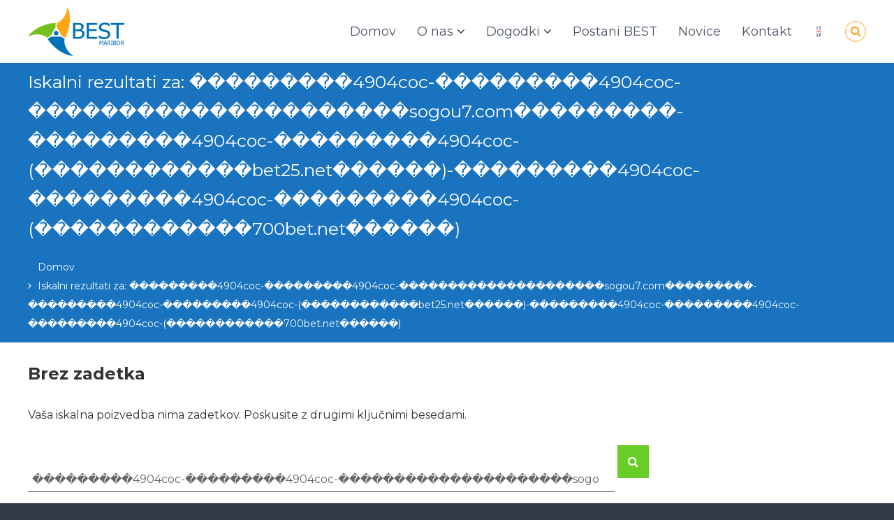

--- FILE ---
content_type: text/css
request_url: https://best-maribor.org/wp-content/themes/best/style.css?ver=666.0
body_size: 10360
content:
/*
Theme Name: Best
Author: BEST Maribor
Template: flash
Description: ...
Version: 666.0
*/

/*============================================================
	Variables & globals
============================================================*/

body {
	--best-blue: #1973BE;
	--best-green: #69CD28;
	--best-orange: #FAA519;
	--dark-blue: #144173;
	--dark-green: #699641;
}

body,
button,
input,
select,
textarea {
	font-size: 16px !important;
	line-height: 1.7 !important;
}


/*============================================================
	Main header
============================================================*/

.logo .logo-image {
    padding: 10px 0 !important;
}

.header-bottom {
    background: rgba(255, 255, 255, 0.95) !important;
}

#site-navigation ul li,
#site-navigation ul li a {
	font-size: 18px !important;
}

#site-navigation ul li.current-menu-item a {
    border-bottom: 2px solid var(--best-green) !important;
    /*text-shadow: 0px 0px 25px var(--best-green) !important;*/
}

.current-menu-parent i {
    color: var(--best-green);
}

.header-bottom {
    -webkit-box-shadow: 0 4px 6px -6px #222;
  -moz-box-shadow: 0 4px 6px -6px #222;
  box-shadow: 0 4px 6px -6px #222;
}

.header-bottom .search-wrap {
	padding: 20px 0 20px 30px !important;
}

.header-bottom .search-icon {
	font-size: 16px !important;
    line-height: 28px !important;
    color: var(--best-orange) !important;
    border-color: var(--best-orange) !important;
}

.lang-item {
    padding: 22px 0px 24px 0 !important;
}

.lang-item img {
    height: 14px !important;
    padding: 0px 5px !important;
}

@media screen and (max-width: 480px)
{
    .logo {
        padding: 0 !important;
    }

    .logo .logo-image {
        padding: 0 !important;
    }
}

@media screen and ( max-width: 980px )
{
	#site-navigation ul li.menu-item-has-children .sub-toggle
	{
		background-color: var(--best-blue) !important;
	}

	#masthead #site-navigation .menu-scrollbar {
		overflow-y: hidden !important;
    }
    
    .lang-item {
        padding: 0 !important;
    }
}


/*============================================================
	Breadcrumbs
============================================================*/

.breadcrumb-trail.breadcrumbs .trail-items li span a,
.breadcrumb-trail.breadcrumbs .trail-items li span::before,
.breadcrumb-trail.breadcrumbs .trail-items li span,
.trail-title {
    color: white !important;
}

.breadcrumb-trail.breadcrumbs {
    background-color: var(--best-blue) !important;
}

.breadcrumb-trail.breadcrumbs .trail-items li span {
    font-size: 14px !important;
}

@media (max-width: 490px)
{
    .trail-items {
        display: none !important;
    }
}


/*============================================================
	Content
============================================================*/

.entry-content,
.entry-summary {
	margin-top: 0 !important;
}

.widget-title {
	margin-bottom: 15px;
	color: var(--best-orange) !important;
}

.section-title,
.so-widget-sow-editor a:hover {
    color: var(--best-orange) !important;
}

.tg-column-wrapper .tg-column-4 {
	margin-left: 1.5% !important;
    margin-right: 1.5% !important;
}

.tg-column-wrapper {
	margin: 0 !important;
}

.counter-wrapper i {
	color: var(--best-orange) !important;
    font-size: 42px !important;
	margin-left: 3px;
}

.fun-facts-section .fun-facts-title-wrap {
	font-size: 20px !important;
}

/* Člani */

#clani {
    flex-wrap: wrap !important;
}

/* Tečaji */

#tecaji .tg-column-wrapper .tg-column-4 {
    margin-left: 1.5% !important;
    margin-right: 1.5% !important;
}

.feature-product-section .tg-feature-product-widget a {
    text-shadow: 0 0 5px var(--best-orange), 0 0 8px var(--best-green);
    color: white !important;
}

.feature-title-wrap {
    font-size: 16px !important;
}

/* Postani BEST */

@media (max-width: 760px)
{
    #postani-best img {
        display: none !important;
    }
}

/* Kontakt */

.awsm-table-head {
    display: none !important;
}

.awsm-table-name {
    font-weight: bold;
}

.awsm-table-cell .awsm-social-icons a {
    color: var(--best-orange) !important;
}

.awsm-table-cell .awsm-social-icons a:hover {
    color: var(--best-green) !important;
}

.awsm-table-cell-inner>p {
    margin: 0 !important;
}

@media (min-width: 700px)
{
    .awsm-table .awsm-table-row:nth-child(2)>div {
        border-top: 1px solid #ccc;
    }
}


/*============================================================
	Blog
============================================================*/

.blog-section .tg-blog-widget-layout-2 .read-more-container {
	display: none !important;
}

@media (min-width: 600px)
{
	.post-list-left
	{
		padding-right: 30px;
		border-right: 2px solid var(--best-orange);
	}
	
	.blog-wrapper .tg-column-3 {
		margin-left: 1.5% !important;
		margin-right: 1.5% !important;
	}
}

@media (max-width: 600px)
{
	.post-list-left
	{
		padding-bottom: 30px;
	}
	
	.post-list-right
	{
		border-bottom: 2px solid var(--best-orange);
	}
	
	.blog-wrapper .tg-column-3 {
		margin-left: -2.5% !important;
	}
}


/*============================================================
	Footer social icons
============================================================*/

#custom_html-4 {
    margin-bottom: 0 !important;
}

.social-link-footer-container {
    height: 150px;
    width: 100%;
    display: flex !important;
    flex-wrap: wrap;
}

.social-link-footer {
    color: white !important;
    font-size: 60px !important;
    flex-grow: 1;
    flex-basis: 70px;
    display: flex !important;
    flex-wrap: wrap;
    justify-content: center;
    align-items: center;
}

.social-link-footer:hover {
    color: var(--best-green) !important;
}


/*============================================================
	Footer
============================================================*/

#scroll-up:hover {
    background-color: var(--best-orange) !important;
}

#top-footer {
    margin-top: 60px;
    padding: 55px 0 20px !important;
    background-color: var(--dark-blue) !important;
}

#top-footer h3 {
    font-size: 24px !important;
    border-left: none !important;
    padding: 0 !important;
	margin-bottom: 20px !important;
	color: white !important;
}

#top-footer h3::first-letter {
    color: white !important;
}

#bottom-footer {
    background-color: #112e4e !important;
}

@media screen and ( max-width: 600px )
{
    #top-footer .sow-image-container {
        text-align: center !important;
    }

    #top-footer .sow-image-container img {
        display: inline-block !important;
    }

    .footer-block:nth-child(2),
    .footer-block:nth-child(3) {
        margin-bottom: 0 !important;
    }
}


/*============================================================
	Preloader
============================================================*/

#preloader span {
    display: block;
    bottom: 0px;
    width: 10px;
    height: 15px;
    background: var(--best-blue);
    position: absolute;
    -webkit-animation: preloader 1.5s infinite ease-in-out;
    -moz-animation: preloader 1.5s infinite ease-in-out;
    -ms-animation: preloader 1.5s infinite ease-in-out;
    -o-animation: preloader 1.5s infinite ease-in-out;
    animation: preloader 1.5s infinite ease-in-out;
}

@-webkit-keyframes preloader {
    0% {
        height: 15px;
        -webkit-transform: translateY(0px);
        background: var(--best-blue);
    }
    25% {
        height: 50px;
        -webkit-transform: translateY(20px);
        background: var(--best-blue);
    }
    50% {
        height: 15px;
        -webkit-transform: translateY(0px);
        background: var(--best-blue);
    }
    100% {
        height: 15px;
        -webkit-transform: translateY(0px);
        background: var(--best-blue);
    }
}

@-moz-keyframes preloader {
    0% {
        height: 15px;
        -moz-transform: translateY(0px);
        background: var(--best-blue);
    }
    25% {
        height: 50px;
        -moz-transform: translateY(20px);
        background: var(--best-blue);
    }
    50% {
        height: 15px;
        -moz-transform: translateY(0px);
        background: var(--best-blue);
    }
    100% {
        height: 15px;
        -moz-transform: translateY(0px);
        background: var(--best-blue);
    }
}

@-ms-keyframes preloader {
    0% {
        height: 15px;
        -ms-transform: translateY(0px);
        background: var(--best-blue);
    }
    25% {
        height: 50px;
        -ms-transform: translateY(20px);
        background: var(--best-blue);
    }
    50% {
        height: 15px;
        -ms-transform: translateY(0px);
        background: var(--best-blue);
    }
    100% {
        height: 15px;
        -ms-transform: translateY(0px);
        background: var(--best-blue);
    }
}

@keyframes preloader {
    0% {
        height: 15px;
        transform: translateY(0px);
        background: var(--best-blue);
    }
    25% {
        height: 50px;
        transform: translateY(20px);
        background: var(--best-blue);
    }
    50% {
        height: 15px;
        transform: translateY(0px);
        background: var(--best-blue);
    }
    100% {
        height: 15px;
        transform: translateY(0px);
        background: var(--best-blue);
    }
}


/*============================================================
	Veternica
============================================================*/

#veternica img {
    -webkit-animation: rotation 4s infinite linear;
    -moz-animation: rotation 4s infinite linear;
    -ms-animation: rotation 4s infinite linear;
    -o-animation: rotation 4s infinite linear;
    animation: rotation 4s infinite linear;
}

@-webkit-keyframes rotation {
    0% {
        -webkit-transform: rotate(0deg) !important;
    }
    100% {
        -webkit-transform: rotate(359deg) !important;
    }
}

@-moz-keyframes rotation {
    0% {
        -moz-transform: rotate(0deg) !important;
    }
    100% {
        -moz-transform: rotate(359deg) !important;
    }
}

@-ms-keyframes rotation {
    0% {
        -ms-transform: rotate(0deg) !important;
    }
    100% {
        -ms-transform: rotate(359deg) !important;
    }
}

@keyframes rotation {
    0% {
        transform: rotate(0deg);
    }
    100% {
        transform: rotate(359deg);
    }
}


/*============================================================
	404 Page
============================================================*/

#primary .content-404 {
    padding: 130px 0 !important;
}

.not-found .icon-404 .fa {
    padding-top: 40px !important;
	padding-left: 40px;
	color: var(--best-orange);
}
